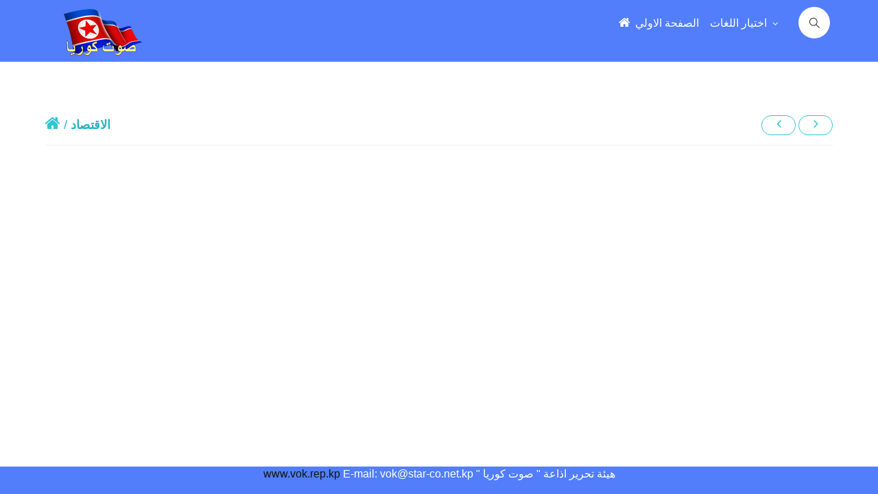

--- FILE ---
content_type: text/html; charset=UTF-8
request_url: http://vok.rep.kp/index.php/detail_com/comde/iae230807025/63/ar
body_size: 3713
content:
<!DOCTYPE html>
<html lang="en">
<head>
  <meta charset="utf-8">
  <title>
  هيئة تحرير اذاعة   </title>

        <meta http-equiv="X-UA-Compatible" content="IE=edge"/>
        <meta content="width=device-width, initial-scale=1, shrink-to-fit=no" name="viewport" />
		<meta name="description" content="DPR Korean Web site is powerful for SEO"/>
		<meta content="조선,Корея,朝鮮,Korea,Corée,Corea,كوريا,vok,film,music,공화국,republic,最高指導者,Supreme Leader" name="keywords"/>
 		<meta content="Голос Кореи,Voice of Korea,Voz de Corea,صوت كوريا ,Stimme Koreas,공화국,vok" name="description"/>
        <meta name="robots" content="all">  
        <!-- BEGIN GLOBAL MANDATORY STYLES -->

        <link href="http://vok.rep.kp/resources/assets/global/plugins/font-awesome/css/font-awesome.min.css?v=3.1.1" rel="stylesheet" type="text/css" />
        <link href="http://vok.rep.kp/resources/assets/global/plugins/simple-line-icons/simple-line-icons.min.css?v=3.1.1" rel="stylesheet" type="text/css" />
        <link href="http://vok.rep.kp/resources/assets/global/plugins/bootstrap/css/bootstrap.min.css?v=3.1.1" rel="stylesheet" type="text/css" />
        <link href="http://vok.rep.kp/resources/assets/global/plugins/uniform/css/uniform.default.css?v=3.1.1" rel="stylesheet" type="text/css" />
        <link href="http://vok.rep.kp/resources/assets/global/plugins/bootstrap-switch/css/bootstrap-switch.min.css?v=3.1.1" rel="stylesheet" type="text/css" />
        <link href="http://vok.rep.kp/resources/assets/global/plugins/datatables/datatables.min.css?v=3.1.1" rel="stylesheet" type="text/css" />
        <!-- END GLOBAL MANDATORY STYLES -->     
           <!--- vender File -->
          <!--- carousel File -->
        <link href="http://vok.rep.kp/resources/js/vendor/owl.carousel/assets/owl.carousel.min.css?v=3.1.1" rel="stylesheet" type="text/css" />
        <link href="http://vok.rep.kp/resources/js/vendor/owl.carousel/assets/owl.theme.default.min.css?v=3.1.1" rel="stylesheet" type="text/css"  />         
        <link rel="stylesheet" href="http://vok.rep.kp/resources/css/theme-elements.css?v=3.1.1"/> 
       <!--- carousel File -->

        <!-- BEGIN PAGE LEVEL PLUGINS -->
        <link href="http://vok.rep.kp/resources/assets/global/plugins/cubeportfolio/css/cubeportfolio.css?v=3.1.1" rel="stylesheet" type="text/css" />
		<link href="http://vok.rep.kp/resources/assets/global/plugins/morris/morris.css?v=3.1.1" rel="stylesheet" type="text/css" />
     
        <!-- END PAGE LEVEL PLUGINS -->
        <!-- BEGIN THEME GLOBAL STYLES -->
        <link href="http://vok.rep.kp/resources/assets/global/css/components.min.css?v=3.1.1" rel="stylesheet" id="style_components" type="text/css" />
        <link href="http://vok.rep.kp/resources/assets/global/css/plugins.min.css?v=3.1.1" rel="stylesheet" type="text/css" />
        <!-- END THEME GLOBAL STYLES -->
        <!-- BEGIN THEME LAYOUT STYLES -->
        <link href="http://vok.rep.kp/resources/assets/layouts/css/layout.min.css?v=3.1.1" rel="stylesheet" type="text/css" /> 
        <link href="http://vok.rep.kp/resources/assets/layouts/css/darkblue.min.css?v=3.1.1" rel="stylesheet" type="text/css" />       
        <link href="http://vok.rep.kp/resources/assets/layouts/css/custom.min.css?v=3.1.1" rel="stylesheet" type="text/css" />
<!-- gernal LAYOUT STYLES -->
<link href="http://vok.rep.kp/resources/assets/layouts/css/style.css?v=3.1.1" rel="stylesheet" type="text/css" />
        
                <link href="http://vok.rep.kp/resources/css/styleA.css?v=3.1.1" rel="stylesheet" type="text/css" />  
        	<!-- Theme CSS -->

		
        <link rel="shortcut icon" href="http://vok.rep.kp/mark.png" /> 
	  <script src="http://vok.rep.kp/resources/assets/global/plugins/jquery.min.js?v=3.1.1" type="text/javascript"></script>
	    <script src="http://vok.rep.kp/resources/js/fslide_revodaily.js?v=3.1.1" type="text/javascript"></script>
	</head>



	<body class="page-container-bg-solid" >
        	<!-- BEGIN HEADER -->
        <div class="page-header navbar navbar-fixed-top" >            
               <!-- BEGIN HEADER -->
        <div class="page-header-inner ">
            <div class = "container"> 
                         <div class="page-logo">
                        <!-- BEGIN LOGO -->
                        <a href="http://vok.rep.kp/index.php/home/main/ar">
                         
                                                                <img src="http://vok.rep.kp/resources/img/logo_a.png"  class="logo-default" alt="vok" title="هيئة تحرير اذاعة " />
                                     
                            </a>
                        </div>                 
                        <!-- END LOGO -->
                        <!-- BEGIN TOPBAR ACTIONS -->
                       
                            <!-- DOC: Apply "search-form-expanded" right after the "search-form" class to have half expanded search box -->
                            <form  method="get"  action="http://vok.rep.kp/index.php/Search" class="search-form" >
                                <div class="input-group">
                                    <input type="text" class="form-control" name="q" id="q" placeholder="البحث">
                                    <input type="hidden" class="form-control" name="lang" id="lang" value="ar">
                                    <input type="hidden" name="token_name" value="216d09be0b0dcf5fdda81cdf1739b26b">	
                                    <span class="input-group-btn">
                                        <a  class="btn md-skip submit">
                                        <i class="icon-magnifier"></i>
                                        </a>
                                    </span>
                                </div>
                            </form>
                            <!-- END HEADER SEARCH BOX -->
                            <!-- BEGIN GROUP NOTIFICATION -->                           
                          
                    
                        <!-- END TOPBAR ACTIONS -->
                   <div class="top-menu">
                    <ul class="nav navbar-nav pull-right">
                        <!-- BEGIN NOTIFICATION DROPDOWN -->
                        <!-- DOC: Apply "dropdown-dark" class after below "dropdown-extended" to change the dropdown styte -->
                        <li class="dropdown dropdown-user">
                            <a class="dropdown-toggle" href="http://vok.rep.kp/index.php/home/main/ar" >
                                <i class="fa fa-home"  style="color:#fff;font-size:18px"></i>
                                <span  style="color:#fff">الصفحة الاولي </span>
                            </a>
                            
                        </li>
                        <!-- END NOTIFICATION DROPDOWN -->
                        <!-- BEGIN INBOX DROPDOWN -->
                    
                   
                        <!-- END TODO DROPDOWN -->
                        <!-- BEGIN USER LOGIN DROPDOWN -->
                        <!-- DOC: Apply "dropdown-dark" class after below "dropdown-extended" to change the dropdown styte -->
                        <li class="dropdown dropdown-user">
                            <a  class="dropdown-toggle" data-toggle="dropdown" data-hover="dropdown" data-close-others="true">                               
                                <span style="color:#fff"> اختيار اللغات </span>
                                <i class="fa fa-angle-down" style="color:#fff"></i>
                            </a>
                            <ul class="dropdown-menu dropdown-menu-default">
                                <li>
                                    <a  href="http://vok.rep.kp/index.php/home/main/ko"  class="m-nav__link">																	
                                        <span class="m-nav__link-text">
                                        조선어
                                        </span>
                                    </a>
                                </li>
                                <li>
                                   <a  href="http://vok.rep.kp/index.php/home/main/ge" class="m-nav__link">																	
                                        <span class="m-nav__link-text">
                                        Deutsch
                                        </span>
									</a>
                                </li>
                                <li>
                                    <a href="http://vok.rep.kp/index.php/home/main/ru" class="m-nav__link">																	
                                        <span class="m-nav__link-text">
                                        Русский
                                        </span>
									</a>
                                </li>
                                <li>
                                    <a  href="http://vok.rep.kp/index.php/home/main/ch" class="m-nav__link">																	
                                        <span class="m-nav__link-text">
                                        &#27721; &#35821;
                                        </span>
									</a>
                                </li>
                       
                                <li>
                                    <a  href="http://vok.rep.kp/index.php/home/main/fr" class="m-nav__link">																	
                                        <span class="m-nav__link-text">
                                                Fran&ccedil;ais
                                        </span>
									</a>
                                </li>
                                <li>
                                    <a  href="http://vok.rep.kp/index.php/home/main/ar" class="m-nav__link">																	
                                        <span class="m-nav__link-text">
                                                    &#1575;&#1604;&#1593;&#1585;&#1576;&#1610;&#1577;
                                        </span>
									</a>
                                </li>
                                <li>
                                    <a  href="http://vok.rep.kp/index.php/home/main/en" class="m-nav__link">																	
                                        <span class="m-nav__link-text">
                                            English
                                        </span>
									</a>
                                </li>
                                <li>
                                    <a  href="http://vok.rep.kp/index.php/home/main/ja" class="m-nav__link">																	
                                        <span class="m-nav__link-text">
                                        日 本 語
                                        </span>
									</a>
                                </li>
                                <li>
                                    <a  href="http://vok.rep.kp/index.php/home/main/sp" class="m-nav__link">																	
                                        <span class="m-nav__link-text">
                                            Espa&ntilde;ol
                                        </span>
									</a>
                                </li>
                            </ul>
                        </li>
                        <!-- END USER LOGIN DROPDOWN -->
                        <!-- BEGIN QUICK SIDEBAR TOGGLER -->
                     
                        <!-- END QUICK SIDEBAR TOGGLER -->
                    </ul>  
                </div>
              
           </div> 
    </div>
         

        </div>
        <!-- END HEADER & CONTENT DIVIDER -->


  
<div  align="center" class="col-md-12" style="margin-top:150px;padding-bottom:150px;">
	<div class="portlet light"  style="width:90%;">			
		<div class="portlet-title" >  <!-- 주제제목현시부분 -->
			<div class="caption font-green-sharp">
				<a href='http://vok.rep.kp/index.php/home/main/ar'><i class='fa fa-home font-green' style='font-size:24px'></i></a> / <span class='caption-subject bold uppercase' >الاقتصاد </span>				<!-- 주제제목현시부분 -->
			</div>
									<div class="actions">
																					<a class="btn btn-transparent green btn-outline btn-circle btn-sm " style="cursor:not-allowed" >											
                                                <i class="fa fa-angle-left" style="font-size:20px" ></i>
                                            </a>
																			
											
                                            <a  class="btn btn-transparent green btn-outline btn-circle btn-sm" href='http://vok.rep.kp/index.php/detail_com/comdes//ar/1'>
										
											<i class="fa fa-angle-right" style="font-size:20px" alt=iae251213002 title=التالي></i>
											 </a>                                   
										    
                                    </div>	
		</div>									
			
		<div class="detail-content-body" style="width:100%">
					<div class="content-wrapper">					
									
					</div>
				</div>	
				
		
	</div>
</div>
		</div>
	</div>
</div>
    <div class="modal fade draggable-modal" id="draggable" tabindex="-1" role="basic" aria-hidden="true">
        <div class="modal-dialog" >
            <div class="modal-content">
                
            </div>
            <!-- /.modal-content -->
        </div>
        <!-- /.modal-dialog -->
   </div>
       

 
<div class="page-footer-fixed">
            <div class="page-footer-inner">هيئة تحرير اذاعة " صوت كوريا "                <a target="_blank">www.vok.rep.kp</a>&nbsp;E-mail: vok@star-co.net.kp
            </div>
            <div class="scroll-to-top">
                <i class="icon-arrow-up"></i>
            </div>
</div>



      
        <script src="http://vok.rep.kp/resources/assets/global/plugins/bootstrap/js/bootstrap.min.js?v=3.1.1" type="text/javascript"></script>
        <script> 
                function setCookie(cname, cvalue, exdays) {
                    var d = new Date();
                    d.setTime(d.getTime() + (exdays * 24 * 60 * 60 * 1000));
                    var expires = "expires=" + d.toUTCString();
                    document.cookie = cname + "=" + cvalue + ";" + expires + ";path=/";
                }

                function getCookie(cname) {
                    var name = cname + "=";
                    var ca = document.cookie.split(';');
                    for (var i = 0; i < ca.length; i++) {
                        var c = ca[i];
                        while (c.charAt(0) == ' ') {
                            c = c.substring(1);
                        }
                        if (c.indexOf(name) == 0) {
                            return c.substring(name.length, c.length);
                        }
                    }
                    return "";
                }
                if (getCookie('newsFlag') != '1' ){
                $("#responsive").modal('show');}
        </script>
        <script src="http://vok.rep.kp/resources/assets/global/plugins/js.cookie.min.js?v=3.1.1" type="text/javascript"></script>
        <script src="http://vok.rep.kp/resources/assets/global/plugins/bootstrap-hover-dropdown/bootstrap-hover-dropdown.min.js?v=3.1.1" type="text/javascript"></script>
        <script src="http://vok.rep.kp/resources/assets/global/plugins/jquery-slimscroll/jquery.slimscroll.min.js?v=3.1.1" type="text/javascript"></script>
        <script src="http://vok.rep.kp/resources/assets/global/plugins/jquery.blockui.min.js?v=3.1.1" type="text/javascript"></script>
        <script src="http://vok.rep.kp/resources/assets/global/plugins/uniform/jquery.uniform.min.js?v=3.1.1" type="text/javascript"></script>
        <script src="http://vok.rep.kp/resources/assets/global/plugins/bootstrap-switch/js/bootstrap-switch.min.js?v=3.1.1" type="text/javascript"></script>
        <!-- END CORE PLUGINS -->
        <!-- BEGIN PAGE LEVEL PLUGINS -->
        <script src="http://vok.rep.kp/resources/assets/global/plugins/morris/morris.min.js?v=3.1.1" type="text/javascript"></script>      
        <!-- END PAGE LEVEL PLUGINS -->
        <!-- BEGIN THEME GLOBAL SCRIPTS -->
        <script src="http://vok.rep.kp/resources/assets/global/scripts/app.min.js?v=3.1.1" type="text/javascript"></script>
        <!-- END THEME GLOBAL SCRIPTS -->
        <!-- BEGIN PAGE LEVEL SCRIPTS -->
        <script src="http://vok.rep.kp/resources/assets/pages/scripts/dashboard.min.js?v=3.1.1" type="text/javascript"></script>
        <!-- END PAGE LEVEL SCRIPTS -->
        <!-- BEGIN THEME LAYOUT SCRIPTS -->
        <script src="http://vok.rep.kp/resources/assets/layouts/scripts/layout.min.js?v=3.1.1" type="text/javascript"></script>
    <!-- END THEME LAYOUT SCRIPTS -->
        <!-- BEGIN PAGE LEVEL SCRIPTS -->
        <script src="http://vok.rep.kp/resources/assets/global/plugins/jquery-ui/jquery-ui.min.js?v=3.1.1" type="text/javascript"></script>
        <script src="http://vok.rep.kp/resources/assets/pages/scripts/ui-modals.min.js?v=3.1.1" type="text/javascript"></script>
        <!-- END PAGE LEVEL SCRIPTS -->
          <!-- BEGIN PAGE LEVEL PLUGINS -->
     
        <!-- END PAGE LEVEL PLUGINS -->
           <!-- BEGIN PAGE LEVEL PLUGINS -->
           <script src="http://vok.rep.kp/resources/assets/global/plugins/datatables/datatables.min.js?v=3.1.1" type="text/javascript"></script>
           <script src="http://vok.rep.kp/resources/assets/global/plugins/datatables/plugins/bootstrap/datatables.bootstrap.js?v=3.1.1" type="text/javascript"></script>
           <script src="http://vok.rep.kp/resources/assets/pages/scripts/table-datatables-managed.js?v=3.1.1" type="text/javascript"></script>
        <!-- END PAGE LEVEL PLUGINS -->
        <script src="http://vok.rep.kp/resources/assets/global/plugins/cubeportfolio/js/jquery.cubeportfolio.min.js?v=3.1.1" type="text/javascript"></script>
        <script src="http://vok.rep.kp/resources/assets/pages/scripts/portfolio-4.min.js?v=3.1.1" type="text/javascript"></script>
        <script src="http://vok.rep.kp/resources/assets/pages/scripts/portfolio-2.js?v=3.1.1" type="text/javascript"></script>
        <!-- BEGIN THEME GLOBAL SCRIPTS -->
        <!-- carousel script -->
        <script src="http://vok.rep.kp/resources/js/vendor/owl.carousel/owl.carousel.min.js?v=3.1.1"></script>
        <script src="http://vok.rep.kp/resources/js/theme.js?v=3.1.1"></script>
        <script src="http://vok.rep.kp/resources/js/theme.init.js?v=3.1.1"></script> 
      
        <script src="http://vok.rep.kp/resources/js/custom.js?v=3.1.1"></script> 
		<script src="http://vok.rep.kp/resources/js/pager.js?v=3.1.1" ></script>
        <!-- carousel script -->
    
</body>
</html>

--- FILE ---
content_type: text/css
request_url: http://vok.rep.kp/resources/css/styleA.css?v=3.1.1
body_size: 1676
content:
.gr-img-border{
    height: auto;
    padding: 25px;
    line-height: 1.42857143;
    background-color: #fff;
    border: 4px solid #ffe3e3;
    border-radius: 10px !important;
    -webkit-transition: all .2s ease-in-out;
    -o-transition: all .2s ease-in-out;
    transition: all .2s ease-in-out;
	float:right;
	direction:rtl
    }
.gr-img-border div a {
  line-height: 180% !important;
  color: #000 !important;
  font-size: 18px;
  text-decoration: none;
  direction:rtl;
  float:right;
 
}	
  /*--------------------------------------------------------------
  # Navigation Menu
  --------------------------------------------------------------*/
  /* Nav Menu Essentials */
  .nav-menu, .nav-menu * {
	margin: 0;
	padding: 0;
	list-style: none;
  }
  .page-footer-inner{
  direction:rtl
  }
  .cbp-l-caption-title{
  direction:rtl !important;
  }
  .Ctitle{
font-size: 24px;
font-weight: bold;
padding-top: 30px;
padding-bottom: 30px;
text-align: center;
color:#e7505a !important;
direction:rtl
}
  .nav-menu ul {
	position: absolute;
	display: none;
	top: 100%;
	left: 0;
	z-index: 99;
  }
  
  .nav-menu li {
	position: relative;
	white-space: nowrap;
  }
  
  .nav-menu > li {
	float: left;
   
  }
  
  .nav-menu li:hover > ul,
  .nav-menu li.sfHover > ul {
	display: block;
  }
  
  .nav-menu ul ul {
	top: 0;
	left: 100%;
  }
  
  .nav-menu ul li {
	min-width: 180px;
  }
  
  /* Nav Menu Arrows */
  .sf-arrows .sf-with-ul {
	padding-right: 30px;
  }
  
  .sf-arrows .sf-with-ul:after {
	content: "\f107";
	position: absolute;
	right: 15px;
	font-family: FontAwesome;
	font-style: normal;
	font-weight: normal;
  }
  
  .sf-arrows ul .sf-with-ul:after {
	content: "\f105";
  }
  
  /* Nav Meu Container */
  #nav-menu-container {
	float: right;
	margin: 5px 0;
  }
  
  @media (max-width: 768px) {
	#nav-menu-container {
	  display: none;
	}
  }
  
  /* Nav Meu Styling */
  .nav-menu a {
	padding: 10px 15px;
	text-decoration: none;
	display: inline-block;
	color: #fff;
	font-family: 'Raleway', sans-serif;
	font-weight: 300;
	font-size: 14px;
	outline: none;
  }
  
  .nav-menu a:hover, .nav-menu li:hover > a, .nav-menu .menu-active > a {
	color: #fff;
  }
  
  .nav-menu ul {
	margin: 4px 0 0 15px;
	box-shadow: 0px 0px 1px 1px rgba(0, 0, 0, 0.08);
  }
  
  .nav-menu ul li {
	background: #fff;
	border-top: 1px solid #f4f4f4;
  }
  
  .nav-menu ul li:first-child {
	border-top: 0;
  }
  
  .nav-menu ul li:hover {
	background: #f6f6f6;
  }
  
  .nav-menu ul li a {
	color: #333;
  }
  
  .nav-menu ul ul {
	margin: 0;
  }
  
  /* Mobile Nav Toggle */
  #mobile-nav-toggle {
	position: fixed;
	right: 0;
	top: 0;
	z-index: 999;
	margin: 20px 20px 0 0;
	border: 0;
	background: none;
	font-size: 24px;
	display: none;
	transition: all 0.4s;
	outline: none;
  }
  
  #mobile-nav-toggle i {
	color: #fff;
  }
  
  @media (max-width: 768px) {
	#mobile-nav-toggle {
	  display: inline;
	}
  }
  
  /* Mobile Nav Styling */
  #mobile-nav {
	position: fixed;
	top: 0;
	padding-top: 18px;
	bottom: 0;
	z-index: 998;
	background: rgba(0, 0, 0, 0.9);
	left: -260px;
	width: 260px;
	overflow-y: auto;
	transition: 0.4s;
  }
  
  #mobile-nav ul {
	padding: 0;
	margin: 0;
	list-style: none;
  }
  
  #mobile-nav ul li {
	position: relative;
  }
  
  #mobile-nav ul li a {
	color: #fff;
	font-size: 16px;
	overflow: hidden;
	padding: 10px 22px 10px 15px;
	position: relative;
	text-decoration: none;
	width: 100%;
	display: block;
	outline: none;
  }
  
  #mobile-nav ul li a:hover {
	color: #fff;
  }
  
  #mobile-nav ul li li {
	padding-left: 30px;
  }
  
  #mobile-nav ul .menu-has-children i {
	position: absolute;
	right: 0;
	z-index: 99;
	padding: 15px;
	cursor: pointer;
	color: #fff;
  }
  
  #mobile-nav ul .menu-has-children i.fa-chevron-up {
	color: #03C4EB;
  }
  
  #mobile-nav ul .menu-item-active {
	color: #03C4EB;
  }
  
  #mobile-body-overly {
	width: 100%;
	height: 100%;
	z-index: 997;
	top: 0;
	left: 0;
	position: fixed;
	background: rgba(0, 0, 0, 0.6);
	display: none;
  }
  
  /* Mobile Nav body classes */
  body.mobile-nav-active {
	overflow: hidden;
  }
  
  body.mobile-nav-active #mobile-nav {
	left: 0;
  }
  
  body.mobile-nav-active #mobile-nav-toggle {
	color: #fff;
  }
  
body {
 font-family: Arial;
}
.content-wrapper font{
	font-family: Arial ;
}
.detail-content-body{
	text-align: right;
	line-height: 200%;
	width:90% !important
}
@font-face {
	font-family: Arial;

}
.widget-media-body-subtitle font{
	font-family:Arial;
}
.widget-media-body-subtitle font span{
	font-size: 20px !important;
}
.subj {
	margin-bottom: 20px;
	text-align: center;
	color: red;
	font-size: 25px;
	font-weight: 900;

}
.subj1 {
	margin-bottom:20px;
	text-align: center;
	color: #3598dc;
	font-size: 25px;	
	font-weight: 900;
}
.subj2 {
	margin-bottom: 20px;
	text-align: center;
	color:  #1e7145;
	font-size: 28px;
	font-weight: 900;
}
.subj3 {
	margin-bottom: 20px;
	text-align: center;
	color:  #3598dc;
	font-size: 22px;
	font-weight: 900;
}
.revolution-content{
	font-size: 20px;
padding-right: 20px;
padding-top: 10px;
line-height: 150%;
font-weight: 500;
text-align: right;
direction: rtl;
}
.revolution-content h4 a{
	text-align: left !important;
	line-height: 150% !important;
	color: #741209 !important;
	font-size:20px;
	text-decoration:none
	}
	.inner-content {
		font-size: 20px;
		padding-right: 20px;
		line-height: 150%;
		text-align: right;
		direction: rtl;
	}
	.inner-content h4 a{
		text-align: right !important;
		line-height: 150% !important;
		color: #000 !important;
		font-size:20px;
		text-decoration:none
		}	
.widget-media-body{
	text-align: right !important;
		line-height: 180% !important;
		color: #000 !important;
		font-size:20px;
		text-decoration:none;
		direction: rtl;
}	
.widget-media-body-title{
	direction: rtl;
	text-align: right;
}
.item a {
	text-align: right !important;
	
	color: #000 !important;
	font-size: 18px;
	text-decoration: none;
}

.title{
font-size:18px
}
.uppercase{
font-size:18px
}
.spt{
float:right;
direction:rtl
}
.portlet>.portlet-title>.actions {
 float:right;
}

--- FILE ---
content_type: text/javascript
request_url: http://vok.rep.kp/resources/assets/pages/scripts/table-datatables-managed.js?v=3.1.1
body_size: 1841
content:
var TableDatatablesManaged = function () {

    var initTable1 = function () {

        var table = $('#sample_1');
        var all_view = table.attr('alt'); 
        // begin first table
        table.dataTable({

            // Internationalisation. For more info refer to http://datatables.net/manual/i18n
            "language": {       
                "emptyTable": "",
                "info": "  ",
                "infoEmpty": "",
                "infoFiltered": "",
                "lengthMenu": "_MENU_",
                "search": "",
                "zeroRecords": "",
                "paginate": {
                    "previous":"Prev",
                    "next": "Next",
                    "last": "Last",
                    "first": "First"
                }
            },

            // Or you can use remote translation file
            //"language": {
            //   url: '//cdn.datatables.net/plug-ins/3cfcc339e89/i18n/Portuguese.json'
            //},

            // Uncomment below line("dom" parameter) to fix the dropdown overflow issue in the datatable cells. The default datatable layout
            // setup uses scrollable div(table-scrollable) with overflow:auto to enable vertical scroll(see: assets/global/plugins/datatables/plugins/bootstrap/dataTables.bootstrap.js). 
            // So when dropdowns used the scrollable div should be removed. 
            //"dom": "<'row'<'col-md-6 col-sm-12'l><'col-md-6 col-sm-12'f>r>t<'row'<'col-md-5 col-sm-12'i><'col-md-7 col-sm-12'p>>",

            "bStateSave": true, // save datatable state(pagination, sort, etc) in cookie.

            "columnDefs": [ {
                "targets": 0,
                "orderable": false,
                "searchable": false
            }],

            "lengthMenu": [
                [5, 15, 20, -1],
                [5, 15, 20, all_view] // change per page values here
            ],
            // set the initial value
            "pageLength": 5,            
            "pagingType": "bootstrap_full_number",
            "columnDefs": [{  // set default column settings
                'orderable': false,
                'targets': [0]
            }, {
                "searchable": false,
                "targets": [0]
            }],
            "order": [
                [1, "desc"]
            ] // set first column as a default sort by asc
        });

        var tableWrapper = jQuery('#sample_1_wrapper');

        table.find('.group-checkable').change(function () {
            var set = jQuery(this).attr("data-set");
            var checked = jQuery(this).is(":checked");
            jQuery(set).each(function () {
                if (checked) {
                    $(this).prop("checked", true);
                    $(this).parents('tr').addClass("active");
                } else {
                    $(this).prop("checked", false);
                    $(this).parents('tr').removeClass("active");
                }
            });
            jQuery.uniform.update(set);
        });

        table.on('change', 'tbody tr .checkboxes', function () {
            $(this).parents('tr').toggleClass("active");
        });
    }

    var initTable2 = function () {
        var table = $('#sample_2');

        var oTable = table.dataTable({

            // Internationalisation. For more info refer to http://datatables.net/manual/i18n
            "language": {
                "aria": {
                    "sortAscending": ": activate to sort column ascending",
                    "sortDescending": ": activate to sort column descending"
                },
                "emptyTable": "No data available in table",
                "info": "Showing _START_ to _END_ of _TOTAL_ entries",
                "infoEmpty": "No entries found",
                "infoFiltered": "(filtered1 from _MAX_ total entries)",
                "lengthMenu": "_MENU_ entries",
                "search": "Search:",
                "zeroRecords": "No matching records found"
            },

            // Or you can use remote translation file
            //"language": {
            //   url: '//cdn.datatables.net/plug-ins/3cfcc339e89/i18n/Portuguese.json'
            //},

            buttons: [
                { extend: 'print', className: 'btn default' },
                { extend: 'copy', className: 'btn default' },
                { extend: 'pdf', className: 'btn default' },
                { extend: 'excel', className: 'btn default' },
                { extend: 'csv', className: 'btn default' },
                {
                    text: 'Reload',
                    className: 'btn default',
                    action: function ( e, dt, node, config ) {
                        //dt.ajax.reload();
                        alert('Custom Button');
                    }
                }
            ],

            "order": [
                [0, 'asc']
            ],
            
            "lengthMenu": [
                [5, 10, 15, 20, -1],
                [5, 10, 15, 20, "All"] // change per page values here
            ],
            // set the initial value
            "pageLength": 5,

            "dom": "<'row' <'col-md-12'B>><'row'<'col-md-6 col-sm-12'l><'col-md-6 col-sm-12'f>r><'table-scrollable't><'row'<'col-md-5 col-sm-12'i><'col-md-7 col-sm-12'p>>", // horizobtal scrollable datatable

            // Uncomment below line("dom" parameter) to fix the dropdown overflow issue in the datatable cells. The default datatable layout
            // setup uses scrollable div(table-scrollable) with overflow:auto to enable vertical scroll(see: assets/global/plugins/datatables/plugins/bootstrap/dataTables.bootstrap.js). 
            // So when dropdowns used the scrollable div should be removed. 
            //"dom": "<'row' <'col-md-12'T>><'row'<'col-md-6 col-sm-12'l><'col-md-6 col-sm-12'f>r>t<'row'<'col-md-5 col-sm-12'i><'col-md-7 col-sm-12'p>>",
        });
    }
    var initTable3 = function () {

        var table = $('#sample_3');

        // begin: third table
        table.dataTable({

            // Internationalisation. For more info refer to http://datatables.net/manual/i18n
            "language": {
                "aria": {
                    "sortAscending": ": activate to sort column ascending",
                    "sortDescending": ": activate to sort column descending"
                },
                "emptyTable": "No data available in table",
                "info": "Showing _START_ to _END_ of _TOTAL_ records",
                "infoEmpty": "No records found",
                "infoFiltered": "(filtered1 from _MAX_ total records)",
                "lengthMenu": "Show _MENU_",
                "search": "Search:",
                "zeroRecords": "No matching records found",
                "paginate": {
                    "previous":"Prev",
                    "next": "Next",
                    "last": "Last",
                    "first": "First"
                }
            },
            
            // Uncomment below line("dom" parameter) to fix the dropdown overflow issue in the datatable cells. The default datatable layout
            // setup uses scrollable div(table-scrollable) with overflow:auto to enable vertical scroll(see: assets/global/plugins/datatables/plugins/bootstrap/dataTables.bootstrap.js). 
            // So when dropdowns used the scrollable div should be removed. 
            //"dom": "<'row'<'col-md-6 col-sm-12'l><'col-md-6 col-sm-12'f>r>t<'row'<'col-md-5 col-sm-12'i><'col-md-7 col-sm-12'p>>",

            "bStateSave": true, // save datatable state(pagination, sort, etc) in cookie.
            
            "lengthMenu": [
                [6, 15, 20, -1],
                [6, 15, 20, "All"] // change per page values here
            ],
            // set the initial value
            "pageLength": 6,
            "columnDefs": [{  // set default column settings
                'orderable': false,
                'targets': [0]
            }, {
                "searchable": false,
                "targets": [0]
            }],
            "order": [
                [1, "asc"]
            ] // set first column as a default sort by asc
        });

        var tableWrapper = jQuery('#sample_3_wrapper');

        table.find('.group-checkable').change(function () {
            var set = jQuery(this).attr("data-set");
            var checked = jQuery(this).is(":checked");
            jQuery(set).each(function () {
                if (checked) {
                    $(this).prop("checked", true);
                } else {
                    $(this).prop("checked", false);
                }
            });
            jQuery.uniform.update(set);
        });
    }

    return {

        //main function to initiate the module
        init: function () {
            if (!jQuery().dataTable) {
                return;
            }

            initTable1();
            initTable2();
            initTable3();
        }

    };

}();

if (App.isAngularJsApp() === false) { 
    jQuery(document).ready(function() {
        TableDatatablesManaged.init();
    });
}